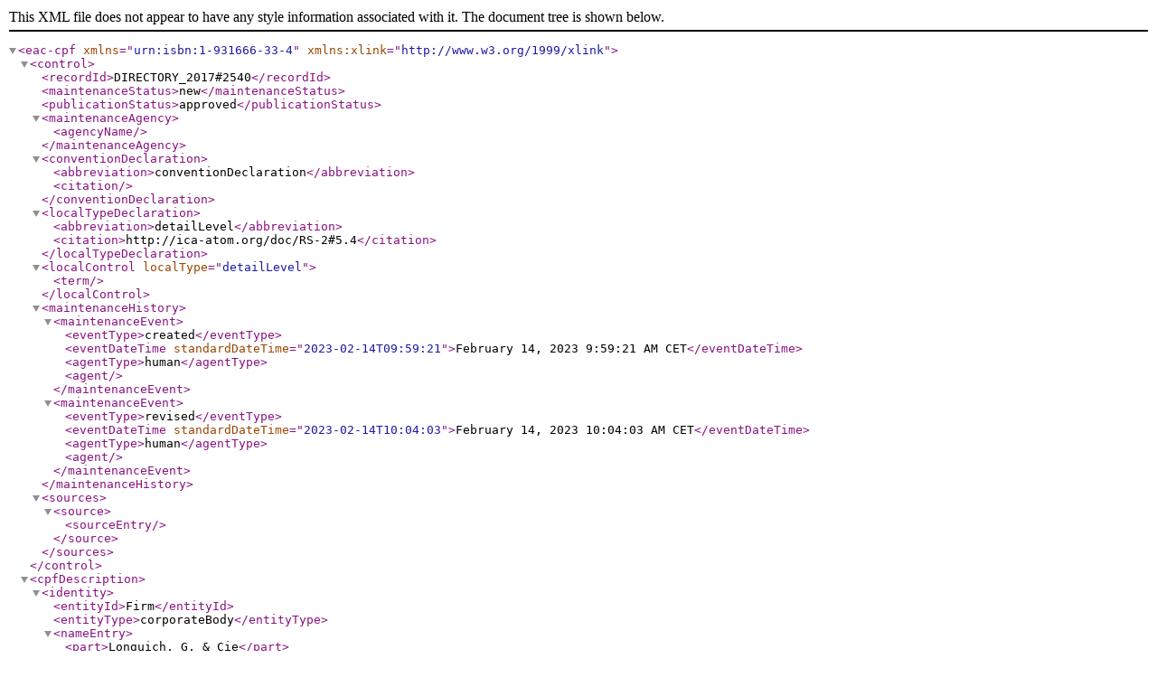

--- FILE ---
content_type: text/xml; charset=utf-8
request_url: https://fomu.atomis.be/index.php/longuich-g-cie;eac?sf_format=xml
body_size: 1016
content:
<?xml version="1.0" encoding="utf-8"?>
<eac-cpf xmlns="urn:isbn:1-931666-33-4" xmlns:xlink="http://www.w3.org/1999/xlink">

  <control>

    <recordId>DIRECTORY_2017#2540</recordId>

    <maintenanceStatus>new</maintenanceStatus>

    <publicationStatus>approved</publicationStatus>

    <maintenanceAgency>

      <agencyName/>

    </maintenanceAgency>

    

    <conventionDeclaration>

      <abbreviation>conventionDeclaration</abbreviation>

      <citation/>

    </conventionDeclaration>

    <localTypeDeclaration>

      <abbreviation>detailLevel</abbreviation>

      <citation>http://ica-atom.org/doc/RS-2#5.4</citation>

    </localTypeDeclaration>

    <localControl localType="detailLevel">

      <term/>

    </localControl>

    <maintenanceHistory><maintenanceEvent>
  <eventType>created</eventType>
  <eventDateTime standardDateTime="2023-02-14T09:59:21">February 14, 2023 9:59:21 AM CET</eventDateTime>
  <agentType>human</agentType>
  <agent/>
</maintenanceEvent>

<maintenanceEvent>
  <eventType>revised</eventType>
  <eventDateTime standardDateTime="2023-02-14T10:04:03">February 14, 2023 10:04:03 AM CET</eventDateTime>
  <agentType>human</agentType>
  <agent/>
</maintenanceEvent>
</maintenanceHistory>

    <sources>

      <source>

        <sourceEntry/>

      </source>

    </sources>

  </control>

  <cpfDescription>

    <identity>

      <entityId>Firm</entityId>

      <entityType>corporateBody</entityType>

      <nameEntry>

        <part>Longuich, G. &amp; Cie</part>

        <authorizedForm>conventionDeclaration</authorizedForm>

      </nameEntry>

              <nameEntry>

          <part>Professional</part>

          <alternativeForm>conventionDeclaration</alternativeForm>

        </nameEntry>
      
    </identity>

    <description>

      <existDates><date/></existDates>

      <place>

        <placeEntry>1869 * Malmédy [Prussia], Rue de Commerce, 269B</placeEntry>

      </place>

      <legalStatus>

        <term/>

      </legalStatus>

      <function>

        <descriptiveNote/>

      </function>

      <occupation>

        <descriptiveNote/>

      </occupation>

      <mandate>

        <term/>

      </mandate>

      <structureOrGenealogy><p/></structureOrGenealogy>

      <generalContext><p/></generalContext>

      <biogHist><p>&lt;b&gt;1869 * Malmédy [Prussia], Rue de Commerce, 269B&lt;/b&gt;
A transitory studio, advertising on 3.4.1869. A certain W. Longuich subsequently operated in Metz [Alsace, D]. If "G." stands for Guillaume and "W." for Wilhelm, this must be one and the same.</p></biogHist>

    </description>

    <relations>

      
      
      
    </relations>

  </cpfDescription>

</eac-cpf>
